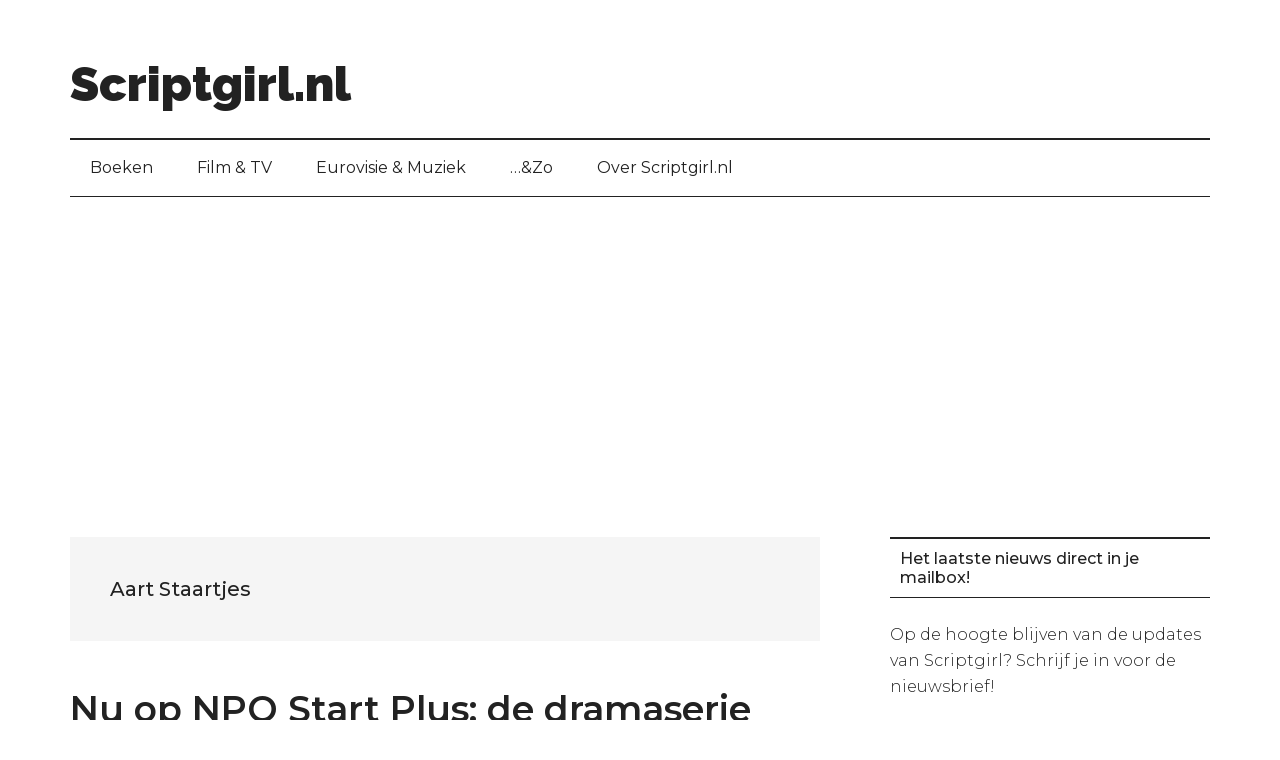

--- FILE ---
content_type: text/html; charset=utf-8
request_url: https://www.google.com/recaptcha/api2/aframe
body_size: 268
content:
<!DOCTYPE HTML><html><head><meta http-equiv="content-type" content="text/html; charset=UTF-8"></head><body><script nonce="99oeQWgdazkI2IPvUX0w-Q">/** Anti-fraud and anti-abuse applications only. See google.com/recaptcha */ try{var clients={'sodar':'https://pagead2.googlesyndication.com/pagead/sodar?'};window.addEventListener("message",function(a){try{if(a.source===window.parent){var b=JSON.parse(a.data);var c=clients[b['id']];if(c){var d=document.createElement('img');d.src=c+b['params']+'&rc='+(localStorage.getItem("rc::a")?sessionStorage.getItem("rc::b"):"");window.document.body.appendChild(d);sessionStorage.setItem("rc::e",parseInt(sessionStorage.getItem("rc::e")||0)+1);localStorage.setItem("rc::h",'1767462862689');}}}catch(b){}});window.parent.postMessage("_grecaptcha_ready", "*");}catch(b){}</script></body></html>

--- FILE ---
content_type: application/javascript
request_url: https://prism.app-us1.com/?a=476017617&u=https%3A%2F%2Fwww.scriptgirl.nl%2Ftag%2Faart-staartjes%2F
body_size: 125
content:
window.visitorGlobalObject=window.visitorGlobalObject||window.prismGlobalObject;window.visitorGlobalObject.setVisitorId('76500bf6-0b48-4909-b48f-b8165209df8b', '476017617');window.visitorGlobalObject.setWhitelistedServices('tracking', '476017617');